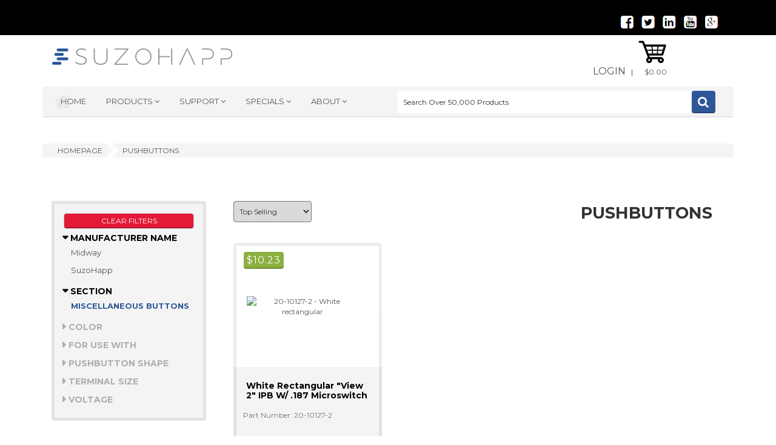

--- FILE ---
content_type: text/html; charset=utf-8
request_url: https://na.suzohapp.com/products/pushbuttons&FNAME=PUSHBUTTON_PRODUCT&FVAL=Miscellaneous%20Buttons&FUOM=&FNAME=FOR_USE_WITH&FVAL=View%202%20Cruis%B4n&FUOM=
body_size: 6434
content:
<!DOCTYPE html PUBLIC "-//W3C//DTD XHTML 1.0 Strict//EN" "http://www.w3.org/TR/xhtml1/DTD/xhtml1-strict.dtd">
<html lang="en" xml:lang="en">
<head>
<meta http-equiv="X-UA-Compatible" content="IE=edge,chrome=1" />
<!--[if lt IE 9]>
<script src="/js/html5shiv.js" type="text/javascript"></script><script src="/js/respond.js" type="text/javascript"></script><![endif]-->
<meta charset="UTF-8"><title>Pushbuttons & Push Buttons - SuzoHapp</title>
<meta name="viewport" content="width=device-width, initial-scale=1.0">
<link rel="canonical" href="https://na.suzohapp.com/products/pushbuttons/"/>
<link rel="search" type="application/opensearchdescription+xml" title="Search SUZOHAPP" href="/opensearch.xml" /><link rel="apple-touch-icon-precomposed" sizes="144x144" href="/suzo-globe-144.png" /><link rel="apple-touch-icon-precomposed" sizes="114x114" href="/suzo-globe-114.png" /><link rel="apple-touch-icon-precomposed" sizes="72x72" href="/suzo-globe-72.png" />
<link rel="apple-touch-icon-precomposed" href="/suzo-globe-57.png" /><meta name="viewport" content="width=device-width, initial-scale=1.0"/><meta name="format-detection" content="telephone=no"><link rel="alternate" href="https://na.suzohapp.com" hreflang="en-us" /><link href="https://fonts.googleapis.com/css?family=Montserrat:400,700" rel="stylesheet" type="text/css"><link href="https://fonts.googleapis.com/css?family=Raleway:400,300,500,600,700,800" rel="stylesheet" type="text/css"><link rel="stylesheet" href="/css/prettyPhoto.css"><link rel="stylesheet" href="/css/animate.css"><link rel="stylesheet" href="/css/owl.carousel.css"><link rel="stylesheet" href="/css/owl.theme.css"><link rel="stylesheet" href="/css/yamm.css"><link rel="stylesheet" href="/css/bootstrap-select.min.css"><link rel="stylesheet" href="/css/font-awesome/css/font-awesome.min.css"><link rel="stylesheet" href="/css/stylesheet_main2.css"><link rel="stylesheet" href="/css/alertify.default.css"><link rel="stylesheet" href="/css/alertify.bootstrap.css"><link rel="stylesheet" href="/css/alertify.core.css"><script type="text/javascript">var _gaq = _gaq || [];_gaq.push(['_setAccount', 'UA-22975479-15']);_gaq.push(['_trackPageview']);(function() {var ga = document.createElement('script'); ga.type = 'text/javascript'; ga.async = true;ga.src = ('https:' == document.location.protocol ? 'https://' : 'http://') + 'stats.g.doubleclick.net/dc.js';var s = document.getElementsByTagName('script')[0]; s.parentNode.insertBefore(ga, s);})();</script></head>
<body itemscope itemtype="http://schema.org/CollectionPage">
<div id="preloader">
<div id="status">&nbsp;</div>
<noscript>JavaScript is off. Please enable to view full site.</noscript>
</div>
<div class="wrapper">
<header>
<div class="top-bar">
<div class="hidden-xs container">
<div class="col-sm-6 col-md-6 col-lg-6">
</div>
<div class="hidden-xs col-sm-6 col-md-6 col-lg-6">
<ul class="social-icons medium">
<li><a href="https://www.facebook.com/SuzoHappNorthAmerica" target="_blank"><img alt="Facebook Social Media Link" style="padding-bottom:5px" src="/images/logos/facebook.png"></a></li>
<li><a href="https://twitter.com/SuzoHappNA" target="_blank"><img alt="Twitter Social Media Link" style="padding-bottom:5px" src="/images/logos/twitter.png"></a></li>
<li><a href="https://www.linkedin.com/company/suzo-happ-group" target="_blank"><img alt="LinkedIn Media Link" style="padding-bottom:5px" src="/images/logos/linkedin.png"></a></li>
<li><a href="https://www.youtube.com/user/SuzoHappNA" target="_blank"><img alt="YouTube Link" style="padding-bottom:5px" src="/images/logos/youtube.png"></a></li>
<li><a href="https://www.google.com/+SuzoHappNA" target="_blank"><img alt="Google Plus Media Link" style="padding-bottom:5px" src="/images/logos/googleplus.png"></a></li>
</ul>
</div>
</div>
<div class="container hidden-sm hidden-md hidden-lg">
<div class="col-xs-12">
<ul style="padding: 0px;" class="social-icons medium">
<li><a href="https://www.facebook.com/SuzoHappNorthAmerica" target="_blank"><img alt="Facebook Social Media Link" style="padding-bottom:5px" src="/images/logos/facebook.png"></a></li>
<li><a href="https://twitter.com/SuzoHappNA" target="_blank"><img alt="Twitter Social Media Link" style="padding-bottom:5px" src="/images/logos/twitter.png"></a></li>
<li><a href="https://www.linkedin.com/company/suzo-happ-group" target="_blank"><img alt="LinkedIn Media Link" style="padding-bottom:5px" src="/images/logos/linkedin.png"></a></li>
<li><a href="https://www.youtube.com/user/SuzoHappNA" target="_blank"><img alt="YouTube Link" style="padding-bottom:5px" src="/images/logos/youtube.png"></a></li>
<li><a href="https://www.google.com/+SuzoHappNA" target="_blank"><img alt="Google Plus Media Link" style="padding-bottom:5px" src="/images/logos/googleplus.png"></a></li>
</ul>
</div>
</div>
</div>
<div class="container header-row">
<div class=" col-xs-12 col-sm-5 col-md-3 col-lg-4">
<div class="logo"><a href="/index.html"><img src="/images/SUZOHAPP_Logo_1.gif" alt="SUZOHAPP Logo"/></a></div>
</div>
<div class="hidden-xs col-xs-12 col-sm-7 col-md-9 col-lg-7">
<ul class="link-list inline">
<li><a style="font-size:16px" href="https://na.suzohapp.com/wp/login.p">Login</a></li>
<span id="ACHECKOPT"></span>&nbsp; | &nbsp;
<li>
<div class="basket-holder">
<div class="basket">
<div class="dropdown">
<a class="dropdown-toggle" href="/wp/cart-status.p" data-toggle="dropdown" >
<div class="basket-icon">
<img class="svg" alt="basket" src="/images/basket.svg" />
</div>
<span class="total-price" id="CART_TOTAL_AMOUNT">$0.00</span>
</a>
<ul class="dropdown-menu" id="MYCART" style="min-width:350px;left:-280px">
<li></li>
<li class="checkout">
<div style="text-align:center">
<a href="/wp/cart-status.p" class="btn-add-to-cart le-btn ">My Cart</a>
</div>
</li>
</ul>
</li></div>
</div>
<div class="container header-row">
<div class="top-nav-holder">
<div class="row">
<div class="col-xs-12 col-md-6 col-lg-6  nav-menu top-menu-holder">
<nav class="hidden-xs hidden-sm visible-lg visible-md ">
<ul class="nav">
<li><a href="/index.html">Home</a></li>
<li class="yamm megamenu le-dropdown" >
<ul class="nav">
<li class="dropdown">
<a href="#" class="dropdown-toggle" data-toggle="dropdown" title="Listing of Product Sections">Products </a>
<ul class="dropdown-menu">
<li>
<div class="yamm-content">
<div class="hidden-md col-xs-12 col-md-3">
<h2 class="iconic-head">Browse</h2>
<ul>
<li><a href="/manufacturers/">Items By Manufacturer</a></li>
<li><a href="/parts/">Parts Locator</a></li>
</ul>
<h2 class="iconic-head">Lines of Business</h2>
<ul>
<li><a href="/OEM.html">OEM</a></li>
<li><a href="/aftermarket.html">Aftermarket</a></li>
<li><a href="/cash.html">Cash Automation</a></li>
</ul>
<div class="mosaic-holder">
<div class="hidden-sm mosaic-banner small">
<img id="IMGFLIP" alt="Our Lines of Business - OEM, Aftermarket, Cash Processing" src="/images/product/oem.png"/>
</div>
</div>
</div>
<div class="col-xs-12 col-sm-12 col-md-3 col-lg-3">
<h2 class="iconic-head">Product Categories</h2>
<ul>
<li><a href="/products/accessories/">Accessories</a></li>
<li><a href="/products/arcade_game_parts/">Arcade Parts</a></li>
<li><a href="/products/atm_parts/">ATM Parts & Components</a></li>
<li><a href="/products/bill_validators/">Bill Validators</a></li>
<li><a href="/products/billiards/">Billiards & Pool Tables</a></li>
<li><a href="/products/certified_reconditioned_products/">Reconditioned Products</a></li>
<li><a href="/products/cleaning_maintenance/">Cleaning & Maintenance</a></li>
<li><a href="/products/coin_currency_supplies/">Coin & Currency Supplies</a></li>
<li><a href="/products/coin_doors/">Coin Doors</a></li>
<li><a href="/products/coin_hoppers/">Coin Hoppers</a></li>
<li><a href="/products/darts_and_foosball/">Darts & Table Games</a></li>
<li><a href="/products/digital_signage/">Digital Signage</a></li>
<li><a href="/products/driving_controls/">Driving Controls</a></li>
</ul>
</div>
<div class="col-xs-12 col-md-3">
<h2 class="iconic-head">&nbsp;</h2>
<ul>
<li><a href="/products/electrical_supplies/">Electrical Supplies</a></li>
<li><a href="/products/gaming_parts/">Gaming Parts</a></li>
<li><a href="/products/handle_mechanisms/">Handle Mechanisms</a></li>
<li><a href="/products/illinois_video_gaming/">Illinois Video Gaming</a></li>
<li><a href="/products/joysticks/">Joysticks</a></li>
<li><a href="/products/jukebox_audio_equipment/">Jukebox & Audio Equipment</a></li>
<li><a href="/products/kiosk/">Kiosks & Kiosk Solutions</a></li>
<li><a href="/products/monitors/">LCDs, Monitors & Components</a></li>
<li><a href="/products/lighting/">Lighting</a></li>
<li><a href="/products/material_handling/">Material Handling</a></li>
<li><a href="/products/optical_guns/">Optical Guns</a></li>
<li><a href="/products/pinball_parts/">Pinball Parts</a></li>
<li><a href="/products/player_tracking/">Player Tracking</a></li>
</ul>
</div>
<div class="col-xs-12 col-md-3">
<h2 class="iconic-head">&nbsp;</h2>
<ul>
<li><a href="/products/power_supplies/">Power Supplies</a></li>
<li><a href="/products/printers/">Printers</a></li>
<li><a href="/products/pushbuttons/">Pushbuttons</a></li>
<li><a href="/products/redemption/">Redemption</a></li>
<li><a href="/products/security/">Security</a></li>
<li><a href="/products/tools/">Tools</a></li>
<li><a href="/products/topper_boxes/">Topper Boxes</a></li>
<li><a href="/products/touchscreens/">Touch Screens</a></li>
<li><a href="/products/touchtunes/">TouchTunes</a></li>
<li><a href="/products/towerlights/">Tower Lights</a></li>
<li><a href="/products/trackballs/">Trackballs</a></li>
<li><a href="/products/vending_parts/">Vending Parts</a></li>
<li>&nbsp;</li>
</div>
</div>
</li>
</ul>
</li>
</ul>
</li>
<li class=" le-dropdown">
<a class="dropdown-toggle" href="#" data-toggle="dropdown" title="Listing of Support Sections - Contact Us, Customer Care, Product Support">Support </a>
<ul class=" dropdown-menu dropdown-menu-right">
<li><a href="/mount-prospect.html">Contact Us</a></li>
<li><a href="/customer_care.html">Customer Care</a></li>
<li><a href="/product_support.html">Product Support</a></li>
</ul>
</li>
<li class=" le-dropdown">
<a class="dropdown-toggle" href="#" data-toggle="dropdown" title="Listing of Specials - Deals, New Items, Clearance Items, Promotional Items">Specials </a>
<ul class=" dropdown-menu dropdown-menu-right">
<li><a href="/monthlyspecials.htm">Deals</a></li>
<li><a href="/products/new_items/">New Items</a></li>
<li><a href="/wp/clearance-items.p">Clearance</a></li>
<li><a href="/wp/specials.p">Promo Items</a></li>
</ul>
</li>
<li class=" le-dropdown">
<a class="dropdown-toggle" href="#" data-toggle="dropdown" title="Listing of About SUZOHAPP - Our Locations, Associations &amp; Tradeshows">About </a>
<ul class=" dropdown-menu dropdown-menu-right">
<li><a href="/mount-prospect.html">Locations</a></li>
<li><a href="/associations.html">Associations</a></li>
<li><a href="/wp/tradeshows-and-news.p">Tradeshows &amp; News</a></li>
</ul>
</li>
</ul>
</nav>
<select title="Main Pages Dropdown Navigation" class="variation-btn inline capitol nav visible-sm visible-xs hidden-lg" style="height:35px; color:#000000; background:#DADADA; border-radius:4px; margin-top:15px; width:95%;">
<optgroup label="Main Pages">
<option value="/index.html" selected="selected">Home</option>
<option value="/wp/categories.p">Product Categories</option>
<option value="/wp/clearance-items.p">Clearance</option>
<option value="/monthlyspecials.htm">Deals</option>
<option value="/mount-prospect.html">Contact Us</option>
<option value="/customer_care.html">Customer Service</option>
<option value="/product_support.html">Product Support</option>
<option value="/parts/">Parts Locator</option>
</optgroup>
<optgroup label="Account Information">
<option value="https://na.suzohapp.com/wp/login.p">My Account</option>
<option value="/wp/cart-status.p">My Shopping Cart </option>
<option value="https://na.suzohapp.com/wp/login.p">Login</option>
</optgroup>
<optgroup label="Lines Of Business">
<option value="/OEM.html">OEM</option>
<option value="/aftermarket.html">Aftermarket</option>
<option value="/cash.html">Cash Automation</option>
</optgroup>
</select>
</div>
<div class="visible-sm visible-xs" style="height:50px"><br>&nbsp;<br/></div>
<div class="subscribe-form">
<form method="get" action="https://na.suzohapp.com/wp/search.p" class="col-xs-12 col-md-6 col-lg-6 horizontal">
<input id="Q" title="Search over 50,000 Products" name="Q" data-placeholder="Search Over 50,000 Products" class="le-input col-xs-12 col-sm-5 col-md-10 placeholder">
<button type="submit" class="le-btn icon-btn fa fa-search"></button>
</form>
</div>
</div>
</div>
</div>
</div>
</li>
</ul>
</div>
</div>
</header>
<section id="breadcrumb">
<div class="container">
<div class="le-breadcrumb inline-bread" style="width:100%">
<div class="iconic-nav-bar">
<div class="bar">
<ul>
<li itemscope itemtype="http://data-vocabulary.org/Breadcrumb"><a title="Back to Homepage" itemprop="url" href="/index.html"><span itemprop="title">homepage</span></a></li>
<li itemscope itemtype="http://data-vocabulary.org/Breadcrumb"><a title="Back to Pushbuttons"  itemprop="url" href="/products/pushbuttons/"/><span itemprop="title">Pushbuttons</span></a></li>
</ul>
</div>
</div>
</div>
</div>
</section>
<section id="products-grid-sidebar" class="section-products-grid">
<div class="container">
<input type="hidden" id="JS_FNAME" value="PUSHBUTTON_PRODUCT,FOR_USE_WITH"/>
<input type="hidden" id="JS_FVAL" value="Miscellaneous Buttons,View 2 Cruis�n"/>
<input type="hidden" id="JS_FUOM" value=","/>
<div class="col-xs-12 col-md-3">
<div style="background:#EAEAEA;text-align:center;border: 3px solid #DADADA;padding:2px" class="hidden-md hidden-lg">
<h5 id="FILTER_HIDE_OPT" onclick="tog_fil()">Hide Filters Options</h5></div>
<div id="FILTER_SIDEBAR" class="sidebar">
<div class="accordion-widget category-accordions widget">
<div class="accordion">
<h4><a class="btn btn-default btn-sm non-stock-a" style="width:100%" href="https://na.suzohapp.com/products/pushbuttons">Clear Filters</a></h4><div class="accordion-group">
<div class="accordion-heading">
<a title="Toggle display of Manufacturer Name filter options" class="accordion-toggle" data-toggle="collapse"  href="#c1"> Manufacturer Name</a>
</div>
<div id="c1" class="accordion-body collapse in">
<div class="accordion-inner">
<ul>
<li><a href="https://na.suzohapp.com/products/pushbuttons&FNAME=PUSHBUTTON_PRODUCT&FVAL=Miscellaneous Buttons&FUOM=&FNAME=FOR_USE_WITH&FVAL=View 2 Cruis�n&FUOM=&FNAME=MFG_NAME&FVAL=Midway&FUOM=">Midway</a></li>
<li><a href="https://na.suzohapp.com/products/pushbuttons&FNAME=PUSHBUTTON_PRODUCT&FVAL=Miscellaneous Buttons&FUOM=&FNAME=FOR_USE_WITH&FVAL=View 2 Cruis�n&FUOM=&FNAME=MFG_NAME&FVAL=SuzoHapp&FUOM=">SuzoHapp</a></li>
</ul>
</div>
</div>
</div>
<div class="accordion-group">
<div class="accordion-heading">
<a title="Toggle display of section filter options" class="accordion-toggle" data-toggle="collapse"  href="#c2"> Section</a>
</div>
<div id="c2" class="accordion-body collapse in">
<div class="accordion-inner">
<ul>
<li><span style="color:#2e5798;font-weight:bold;text-transform: uppercase;">Miscellaneous Buttons</span></li>
</ul>
</div>
</div>
</div>
<div class="accordion-group">
<div class="accordion-heading">
<a title="Toggle display of Color filter options" class="accordion-toggle collapsed" data-toggle="collapse"  href="#c3"> Color</a>
</div>
<div id="c3" class="accordion-body collapse">
<div class="accordion-inner">
<ul>
<li><a href="https://na.suzohapp.com/products/pushbuttons&FNAME=PUSHBUTTON_PRODUCT&FVAL=Miscellaneous Buttons&FUOM=&FNAME=FOR_USE_WITH&FVAL=View 2 Cruis�n&FUOM=&FNAME=CLR&FVAL=White&FUOM=">White</a></li>
</ul>
</div>
</div>
</div>
<div class="accordion-group">
<div class="accordion-heading">
<a title="Toggle display of For Use With filter options" class="accordion-toggle collapsed" data-toggle="collapse"  href="#c4"> For Use With</a>
</div>
<div id="c4" class="accordion-body collapse">
<div class="accordion-inner">
<ul>
<li><span style="color:#2e5798;font-weight:bold;text-transform: uppercase;">View 2 Cruis�n</span></li>
</ul>
</div>
</div>
</div>
<div class="accordion-group">
<div class="accordion-heading">
<a title="Toggle display of Pushbutton Shape filter options" class="accordion-toggle collapsed" data-toggle="collapse"  href="#c5"> Pushbutton Shape</a>
</div>
<div id="c5" class="accordion-body collapse">
<div class="accordion-inner">
<ul>
<li><a href="https://na.suzohapp.com/products/pushbuttons&FNAME=PUSHBUTTON_PRODUCT&FVAL=Miscellaneous Buttons&FUOM=&FNAME=FOR_USE_WITH&FVAL=View 2 Cruis�n&FUOM=&FNAME=SHAPE&FVAL=Rectangle&FUOM=">Rectangle</a></li>
</ul>
</div>
</div>
</div>
<div class="accordion-group">
<div class="accordion-heading">
<a title="Toggle display of Terminal Size filter options" class="accordion-toggle collapsed" data-toggle="collapse"  href="#c6"> Terminal Size</a>
</div>
<div id="c6" class="accordion-body collapse">
<div class="accordion-inner">
<ul>
<li><a href="https://na.suzohapp.com/products/pushbuttons&FNAME=PUSHBUTTON_PRODUCT&FVAL=Miscellaneous Buttons&FUOM=&FNAME=FOR_USE_WITH&FVAL=View 2 Cruis�n&FUOM=&FNAME=TERM_SIZE&FVAL=.187&FUOM=IN">.187 <span style="text-transform: lowercase;">"</span></a></li>
</ul>
</div>
</div>
</div>
<div class="accordion-group">
<div class="accordion-heading">
<a title="Toggle display of Voltage filter options" class="accordion-toggle collapsed" data-toggle="collapse"  href="#c7"> Voltage</a>
</div>
<div id="c7" class="accordion-body collapse">
<div class="accordion-inner">
<ul>
<li><a href="https://na.suzohapp.com/products/pushbuttons&FNAME=PUSHBUTTON_PRODUCT&FVAL=Miscellaneous Buttons&FUOM=&FNAME=FOR_USE_WITH&FVAL=View 2 Cruis�n&FUOM=&FNAME=VOLTAGE&FVAL=14&FUOM=VOLT">14 <span style="text-transform: lowercase;">VDC</span></a></li>
</ul>
</div>
</div>
</div>
</div>
</div>
</div>
<div class="hidden-md hidden-lg"><br/><br/></div>
</div>
<div class="col-xs-12 col-sm-12 col-md-9 col-lg-9"><div class="controller-nav-bar row">
<div class="col-xs-12 col-sm-3 col-md-2 col-lg-2">
<input title="Hidden element for section of pushbuttons" type="HIDDEN" id="SECTION" value="pushbuttons"/><select title="Select to change the sort order of the item list" onchange="sort_opt(this.value);" class="ctrl-item" style="height: 35px;background: #DADADA; border-radius: 4px; padding:5px;">
<option selected value="TS">Top Selling</option>
<option value="DESCAZ">Description A - Z</option>
<option value="DESCZA">Description Z - A</option>
<option value="INAZ">Item # A - Z</option>
<option value="INZA">Item # Z - A</option>
<option value="PHL">Price High - Low</option>
<option value="PLH">Price Low - High</option>
</select>
</div>
<div style="text-align:right" class="hidden-xs col-sm-9 col-md-10 col-lg-10">
<h1 style="font-size:27px">Pushbuttons</h1></div> 
</div>
<!--<p style="color:#cc0033;font-family:Arial,Helvetica,Sans Serif;text-align:center;margin:auto;">Update: New Mounting Dimensions for the Suzo-Happ Chrome Pushbuttons!</p>--><div class="product-grid tab-content">
<style>
.smdesc { font-size:14px;}
</style>
<div id="grid-view" class="tab-pane active">
<div  class="products-holder simple-grid">
<div class="row infinite_obj">
<div class="infinite-item">
<div class="col-xs-12 col-sm-6 col-md-6 col-lg-4 ">
<div class="product-item">
<div class="head">
<div class="thumb-a" style="height:200px;width:200px;display:table-cell;text-align:center;vertical-align:middle;"><a title="White rectangular &quot;View 2&quot; IPB w/ .187 microswitch " href="/products/pushbuttons/20-10127-2"><img  alt="20-10127-2 - White rectangular "View 2" IPB w/ .187 microswitch " border="0" src="/php/thumb.php?src=/images/20/20-10127-2_FV.jpg&x=200&y=200"/></a></div>
<div class="price">
<div class="price-current"><span class="currency">$</span>10.23</div>
</div>
</div>
<div style="height:220px;" class="body">
<h3 style="line-height:15px"><a class="smdesc" title="White rectangular &quot;View 2&quot; IPB w/ .187 microswitch " href="/products/pushbuttons/20-10127-2">White rectangular "View 2" IPB w/ .187 microswitch </a></h3>
<div class="excerpt">Part Number: 20-10127-2</div>
<div style="bottom:60px;position:absolute"><form><div style="width:100%" class="le-btn le-btn btn active le-quantity-home"><label for="QTY_0">Qty:</label>
<input ID="QTY_0" style="width:50px" type="number" value="1" />
<input onclick=add_to_cart('0x00000000001b8668','20-10127-2','QTY_0') style="width:94px" type="button" name="FOO" value="Add To Cart"></div>
</form>
</div>
</div>
</div>
</div>
</div>
</div>
</div>
</div>
</div>
</div>
</section>
<section class="section-brands-slider">
<div class="container">
<div class="brands-slider default-carousel owl-carousel">
</div>
</div>
</section>
<section class="section-footer">
<div class="container">
<div class="col-xs-12 col-sm-6 col-md-3">
<div class="footer-column">
<h2>Industries</h2>
<ul class="footer-links-holder">
<li><a title="How We Serve Original Equipment Manufacturers" href="https://na.suzohapp.com/OEM.html">OEM</a></li>
<li><a title="How We Serve The Amusement, Gaming, Vending & Industrial Aftermarkets" href="https://na.suzohapp.com/aftermarket.html">Aftermarket</a></li>
</ul>
</div>
</div>
<div class="col-xs-12 col-sm-6 col-md-3">
<div class="footer-column">
<h2>About SUZOHAPP</h2>
<ul class="footer-links-holder">
<li><a title="Tradeshows We Are Attending &amp; Company News" href="https://na.suzohapp.com/wp/tradeshows-and-news.p" >News &amp; Tradeshows</a></li>
<li><a title="SUZOHAPP Locations Around the World" href="https://na.suzohapp.com/mount-prospect.html">Locations</a></li>
<li><a title="Different Associations SUZOHAPP Belongs To" href="https://na.suzohapp.com/associations.html" >Associations</a></li>
<li><a title="Material Safety Data Sheets For Items We Sell" href="https://na.suzohapp.com/wp/msds.p" >MSDS - Material Safety Data Sheets</a></li>
<li><a title="SUZOHAPP Cookie Usage Policy and Information" href="https://na.suzohapp.com/cookie_usage_policy.html">Cookie Usage Policy</a></li>
</ul>
</div>
</div>
<div class="col-xs-12 col-sm-6 col-md-3">
<div class="footer-column">
<h2>your account</h2>
<ul class="footer-links-holder">
<li><a href="https://na.suzohapp.com/wp/login.p">My Account</a></li>
<li><a href="https://na.suzohapp.com/wp/cart-status.p">My Shopping Cart</a></li>
<li><a href="https://na.suzohapp.com/wp/login.p">Login</a></li>
<li><a href="https://na.suzohapp.com/wp/checkout.p">Checkout</a></li>
</ul>
</div>
</div>
<div class="col-xs-12 col-sm-6 col-md-3">
<div class="footer-column">
<h2>Contact Us</h2>
<div itemscope itemtype="http://schema.org/Corporation">
<meta itemprop="logo" content="https://na.suzohapp.com/ui/images/logo/suzo-happ-logo.jpg"/>
<meta itemprop="url" content="https://na.suzohapp.com/">
<p>
<strong itemprop="name">SUZOHAPP</strong><br/>
<span itemprop="address" itemscope itemtype="http://schema.org/PostalAddress"><span itemprop="streetAddress">601 Dempster Street</span><br/><span itemprop="addressLocality">Mount Prospect</span>, <span itemprop="addressRegion">IL</span> <span itemprop="postalCode">60056</span><br/>
<span itemprop="addressCountry">USA</span>
</span>
</p>
<p>Phone: <span itemprop="telephone">888-289-4277</span><br>
Fax: <span itemprop="faxNumber">800-593-4277</span></p>
</div>
<ul class="footer-links-holder">
<li><a href="https://na.suzohapp.com/mount-prospect.html">Contact Us</a></li>
</ul></div>
</div>
</div>
</section>
<section class="section-copyright">
<div class="container">
<div class="copyright col-xs-12 col-sm-5">
<p>
<strong>&copy; SUZOHAPP 2026</strong>. All rights reserved.<br>
</p>
</div>
<div class="copyright-links col-xs-12 col-sm-7">
<ul class="inline">
<li><a style="color:#000000;font-weight:bold" href="https://www.suzohapp.com/privacy.php">privacy policy</a></li>
<li><a style="color:#000000;font-weight:bold" href="https://na.suzohapp.com/terms_conditions.html">terms & conditions</a></li>
</ul>
</div>
</div>
</section>
</div>
<a title="Link to go back to top of page" class="goto-top" href="#gotop"></a>
<script type="text/javascript" src="/js/jquery-3.6.0.min.js"></script>
<script type="text/javascript" src="/js/jquery-migrate-3.3.2.js"></script>
<script type="text/javascript" src="/css/bootstrap/js/bootstrap.min.js"></script>
<script type="text/javascript" src="/js/twitter-bootstrap-hover-dropdown.min.js"></script>
<script type="text/javascript" src="/js/css_browser_selector.js"></script>
<script type="text/javascript" src="/js/jquery.easing-1.3.js"></script>
<script type="text/javascript" src="/js/jquery.prettyPhoto.js"></script>
<script type="text/javascript" src="/js/jquery.isotope.min.js"></script>
<script type="text/javascript" src="/js/wow.min.js"></script>
<script type="text/javascript" src="/js/owl.carousel.min.js"></script>
<script type="text/javascript" src="/js/jquery.raty.min.js"></script>
<script type="text/javascript" src="/js/jquery.lazyload.min.js"></script>
<script type="text/javascript" src="/js/bootstrap-select.min.js"></script>
<script type="text/javascript" src="/js/script.js"></script>
<script type="text/javascript" src="/js/alertify.js"></script>
<script type="text/javascript" src="/js/home-script-full.js"></script><script type="text/javascript" src="/js/sf3.js"></script>
<script type="text/javascript" src="/js/fq.js"></script>
<span style="display:none" id="RES_AREA"></span>
<script type="text/javascript" src="/js/jquery.waypoints.js"></script>
<script src="/js/infinite.js"></script>
<script type="text/javascript">
$(function() {
$("img.lazy").lazyload({ effect : "fadeIn"});
});
</script>
<script type="text/javascript">
var infinite = new Waypoint.Infinite({
element: $('.infinite_obj')
})
</script>
</body>
</html>


<!-- Generated by Webspeed: http://www.webspeed.com/ -->
